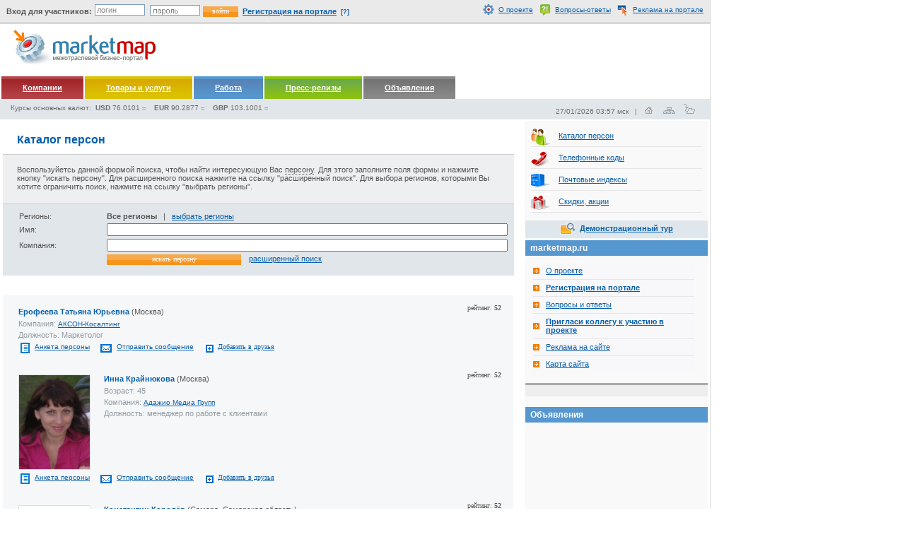

--- FILE ---
content_type: text/html; charset=windows-1251
request_url: https://marketmap.ru/users/?begin=160&num_point=10&num_points=10
body_size: 9162
content:
<!DOCTYPE html PUBLIC "-//W3C//DTD XHTML 1.0 Transitional//EN" "https://www.w3.org/TR/xhtml1/DTD/xhtml1-transitional.dtd">
<html xmlns="https://www.w3.org/1999/xhtml" lang="ru" xml:lang="ru">
<head>
<link rel="icon" href="https://marketmap.ru/favicon.ico" type="image/x-icon" />
<link rel="shortcut icon" href="https://marketmap.ru/favicon.ico" type="image/x-icon" />


<title>Социальная сеть малого и среднего бизнеса России. Предприниматели, бизнесмены, менеджеры высшего и среднего звена.</title>
<meta name="Keywords" content="социальная сеть, каталог персон, бизнесмен, малый бизнес, предприниматели, средний бизнес, портал, партнеры" />
<meta name="Description" content="Участники межотраслевого бизнес-портала. Каталог персон. Предприниматели, бизнесмены, менеджеры высшего и среднего звена. Социальная сеть малого и среднего бизнеса России." />


<meta http-equiv="Content-Type" content="text/html; charset=windows-1251" />
<script src="https://marketmap.ru/js/js.js" type="text/javascript" language="Javascript"></script>
<script src="https://marketmap.ru/js/ajax.js" type="text/javascript" language="Javascript"></script>
<script src="https://marketmap.ru/js/tooltip.js" type="text/javascript" language="Javascript"></script>
<link rel="stylesheet" type="text/css" href="https://marketmap.ru/css/main.css" />
<script type="text/javascript">
//<![CDATA[
  showbg = function() {
    if(document.all) document.getElementById('pswd').style.background="#fff url(https://marketmap.ru/img/password.gif) left no-repeat";
    else document.getElementById('pswd').style.background="#fff url(https://marketmap.ru/img/password.gif) left bottom no-repeat";
  }
  window.onload = showbg;
//]]>
</script>




<meta name="verify-v1" content="uaqF/0Ghxcj1GwGgIkIjfQf5qYgf0OmJQTK4P20HpD0=" /> 
<meta name='yandex-verification' content='69d52250142526a6' /> 
<meta name="66b46c2fc2b5fa8c22ce17b69a11bfc5" content="">



</head>
<body class="nobanner">







<noindex>
  <div id="login_seach" style="background-color: #eaeaea;"> 
  <table width="100%"><tr> 
    <td width="60%">
        <form action="https://marketmap.ru/login.phtml" style="margin:0;padding:0;" method="post">
        <input type="hidden" name="send" value="ok" />
                <div style="float: left; margin-top: 5px;">&nbsp;&nbsp;<span class="gray" style="font-size: 10px; font-weight: bold;">Вход для участников:</span></div>
        <div style="float: left; margin-top: 1px;"><input style="border: solid 1px #7F9DB9 !important; font-size: 11px !important; width: 65px;"type="text" value="логин" name="login_" onfocus="if(this.value == 'логин') this.value = '';" onblur="if(this.value == '') this.value = 'логин';" />
                                        <input style="border: solid 1px #7F9DB9 !important; width: 65px;" type="password" onfocus="document.getElementById('pswd').style.background='#fff';" onblur="if(this.value == '') showbg();" id="pswd" name="pass_" /><input type="submit" name="login" value="войти" class="submit" style="width:50px;margin-left:4px;margin-top: 3px;" /></div>
        <div style="float: left; margin-top: 5px; margin-left: 3px;">&nbsp;<a style="font-size:11px !important; margin-top: 0px;" class="blue" href="https://marketmap.ru/registration/"><strong>Регистрация на портале</strong></a>&nbsp;&nbsp;<a href="https://marketmap.ru/about/" class="quest" title="Зачем нужна регистрация? Нажмите, чтобы узнать подробнее...">[?]</a></div>
        </form>
    </td>
    <td style="width: 440px;" align="right">
<img src="https://marketmap.ru/img/icon_about.gif" width="16" height="16" align="absmiddle" /> &nbsp;<a style="font-size:10px !important;" class="blue" href="https://marketmap.ru/about/" title="Основная информация о портале">О проекте</a>&nbsp;&nbsp;
<img src="https://marketmap.ru/img/icon_faq.gif" width="16" height="16" align="absmiddle" /> &nbsp;<a style="font-size:10px !important;" class="blue" href="https://marketmap.ru/faq/" title="Часто задаваемые вопросы и ответы на них">Вопросы-ответы</a>&nbsp;&nbsp;
<img src="https://marketmap.ru/img/icon_advert.gif" width="16" height="16" align="absmiddle" /> &nbsp;<a style="font-size:10px !important;" class="blue" href="https://marketmap.ru/advert/" title="Информация о размещении рекламы на портале">Реклама на портале</a>&nbsp;&nbsp;
     </td>
  </tr>
  </table>
  </div>

</noindex>



<!-- Header -->	
<noindex>
<div id="top" class="nobanner">


        <div style="float:right; margin: 4px 5px 0 0;"><script language='JavaScript' type='text/javascript' src='https://out.mgmedia.ru/adx.js'></script>
<script language='JavaScript' type='text/javascript'>
<!--
   if (!document.phpAds_used) document.phpAds_used = ',';
   phpAds_random = new String (Math.random()); phpAds_random = phpAds_random.substring(2,11);
   
   document.write ("<" + "script language='JavaScript' type='text/javascript' src='");
   document.write ("https://out.mgmedia.ru/adjs.php?n=" + phpAds_random);
   document.write ("&amp;what=zone:4");
   document.write ("&amp;exclude=" + document.phpAds_used);
   if (document.referrer)
      document.write ("&amp;referer=" + escape(document.referrer));
   document.write ("'><" + "/script>");
//-->
</script><noscript><a href='https://out.mgmedia.ru/adclick.php?n=a5a2f5bf' target='_blank'><img src='https://out.mgmedia.ru/adview.php?what=zone:4&n=a5a2f5bf' border='0' alt=''></a></noscript></div>
    <a href="https://marketmap.ru/"><img src="https://marketmap.ru/img/logo.png" width="211" height="62" alt="Российский межотраслевой бизнес-портал marketmap.ru" title="Российский межотраслевой бизнес-портал marketmap.ru" border="0" style="margin-top: 3px;" /></a>  </div>

</noindex>

<!-- Основное меню -->
<div id="main_menu">
<noindex> 
<table>
<tr>
  <td style="background: url(https://marketmap.ru/img/bgMenu1.gif);background-color:#a72f33;"><a rel="nofollow" href="https://firms.marketmap.ru">Компании</a></td>
  <td style="background: url(https://marketmap.ru/img/bgMenu6.gif);background-color:#d9b100;" nowrap="nowrap"><a rel="nofollow" href="https://firms.marketmap.ru/?searchitem=yes">Товары и услуги</a></td>
  <td style="background: url(https://marketmap.ru/img/bgMenu3.gif);background-color:#568ac0;"><a rel="nofollow" href="https://job.marketmap.ru">Работа</a></td>
  <td style="background: url(https://marketmap.ru/img/bgMenu4.gif);background-color:#7bb62b;" nowrap="nowrap"><a rel="nofollow" href="https://marketmap.ru/news">Пресс-релизы</a></td>
  <td style="background: url(https://marketmap.ru/img/bgMenu5.gif);background-color:#797979;"><a href="https://marketmap.ru/forum">Объявления</a></td>
<!--  <td style="background: url(https://marketmap.ru/img/bgMenu2.gif);background-color:#ea891b;"><a href="https://marketmap.ru/tenders">Тендеры</a></td> -->
  <td>
<!--LiveInternet counter-->
<script type="text/javascript">
<!--
document.write("<a href='https://www.liveinternet.ru/click' "+"target=_blank><img src='http://counter.yadro.ru/hit?t52.6;r"+escape(document.referrer)+((typeof(screen)=="undefined")?"":";s"+screen.width+"*"+screen.height+"*"+(screen.colorDepth?screen.colorDepth:screen.pixelDepth))+";u"+escape(document.URL)+";"+Math.random()+ "' alt='' title='' "+ "border=0 width=1 height=1><\/a>")
//-->
</script>
<!--/LiveInternet-->

   </td>
</tr>
</table>
</noindex> 

<div class="date">
<noindex> 
27/01/2026 03:57 мск
&nbsp;&nbsp;|&nbsp;
          <a href="https://marketmap.ru"><img border="0" src="https://marketmap.ru/img/home.png" alt="главная страница" style="margin-left: 3px;" /></a>&nbsp;&nbsp;
</noindex> 
          <a href="https://marketmap.ru/map/"><img border="0" src="https://marketmap.ru/img/map.png" alt="карта сайта" style="margin-left: 3px;" /></a>&nbsp;&nbsp;
<noindex> 
             <a href="javascript:void(null)" onclick="bookmarksite('https://marketmap.ru', 'Социальная сеть малого и среднего бизнеса России. Предприниматели, бизнесмены, менеджеры высшего и среднего звена.'); return false;"><img border="0" src="https://marketmap.ru/img/add_to_fav.png" style="margin-left: 3px;" alt="добавить в избранное" /></a><span style="font-size:10px; color: #aaa;">&nbsp;&nbsp;</span>
</noindex> 
</div>
<noindex>
<div class="money">
Курсы основных валют:&nbsp; 
<strong>USD</strong> 76.0101<img src="https://marketmap.ru/img/equal.gif" align="absmiddle" style="margin-left: 3px;" width="5" height="8" />
&nbsp;&nbsp;
<strong>EUR</strong> 90.2877<img src="https://marketmap.ru/img/equal.gif" align="absmiddle" style="margin-left: 3px;" width="5" height="8" />
&nbsp;&nbsp;
<strong>GBP</strong> 103.1001<img src="https://marketmap.ru/img/equal.gif" align="absmiddle" style="margin-left: 3px;" width="5" height="8" />
</div>

</div>   
</noindex>

<div id="main">
<!--
<div id="main_banner">
</div> -->

<table style="width: 100%; margin:0px; padding: 0px; border: solid 0px #000;">
<tr><td valign="top" style="padding-top: 4px;">






<div class="sblock fullwidth">
  <div class="content">
    <h1>Каталог персон</h1>


<div style="display: none;">
  <div id="companytab" style="background-color: #f7941c; float: left; height: 22px; padding: 7px 12px 0 12px; margin-right: 3px;">
  </div>
  <div id="itemtab"  style="background-color: #b0c2d3; float: left; height: 22px; padding: 7px 12px 0 12px; margin-right: 3px;">
  </div>
  <div id="persontab"  style="background-color: #b0c2d3; float: left; height: 22px; padding: 7px 12px 0 12px; margin-right: 3px;">
  </div>
  <br style="clear: left;" /> 
</div>


<div style="background-color: #edeff1; padding: 15px 15px 12px 10px; border-top: solid 1px #ccc;">
<p style="margin-left: 10px; margin-top: 0px;">
Воспользуйетсь данной формой поиска, чтобы найти интересующую Вас <span class="normal dotted">персону</span>. 
Для этого заполните поля формы и нажмите кнопку "искать персону". Для расширенного поиска нажмите на ссылку "расширенный поиск".
Для выбора регионов, которыми Вы хотите ограничить поиск, нажмите на ссылку "выбрать регионы".
</p>
</div>
<div style="margin-top: 0px; padding: 8px 10px 10px 10px; position:relative; z-index:2; background: #f6f7f8; border-top: solid 1px #ccc;" id="regions">&nbsp;</div>
<div id="searchform" style="padding-left: 20px; padding-top: 8px; background-color: #e1e6ea; border-top: solid 1px #ccc;">
<script>
//<!--
showsearchformperson('', '','','','','', '','', '', 'person',-1);
// -->
</script>
    </div>
  </div>
    </div>
  </div>

<div class="sblock fullwidth">
  <div class="content">


    <ul class="company_list">




      <li>
        <table style="width:90%;width:/**/100%; background-color: #f6f7f8;">
        <tr>
                <td width="100%" valign="top" style="padding: 10px 15px 0 20px;">
        <div style="float: right;"><span class="blue small">рейтинг: <strong>52</strong></span></div>
        <h3><a href="?uid=2011">Ерофеева Татьяна Юрьевна  <span class="normal">(Москва)</span></a></h3>
                                <span class="telephon">Компания: <a class="smallblue" href="https://firms.marketmap.ru/index.phtml?cid=1469">АКСОН-Косалтинг</a></span>
                        <span class="telephon">Должность: Маркетолог </span>

        </td></tr>

        <tr><td style="padding: 0 0 10px 20px;">
<a href="https://marketmap.ru/users/index.phtml?uid=2011"><img align="absmiddle" src="https://marketmap.ru/img/icon_activity.png" width="16" height="16" border="0" alt="Анкета персоны" /></a><a class="smallblue" href="https://marketmap.ru/users/index.phtml?uid=2011">Анкета персоны</a>&nbsp;&nbsp;&nbsp;&nbsp;
<a href="https://marketmap.ru/users/sendmessage.phtml?rid=2011"><img align="absmiddle" src="https://marketmap.ru/img/icon_offer.png" width="16" height="16" border="0" alt="Отправить сообщение" /></a><a class="smallblue" href="https://marketmap.ru/users/sendmessage.phtml?rid=2011">Отправить сообщение</a>&nbsp;&nbsp;&nbsp;&nbsp;


<span id="addfriend2011" class="blue small">
<a class="smallblue" title="Вы можете добавить Ерофеева Татьяна Юрьевна в Ваш список друзей, коллег и партнеров."  onclick="window.alert('Чтобы добавить Ерофеева Татьяна Юрьевна в список друзей, коллег и партнеров, Вы должны быть зарегистрированы.'); return false;" href="javascript:void(null)"><img src="https://marketmap.ru/img/icon_plus2.png" align="absmiddle" title="Вы можете добавить Ерофеева Татьяна Юрьевна в Ваш список друзей, коллег и партнеров." style="margin-right: 0px;" /></a>
<a class="smallblue" title="Вы можете добавить Ерофеева Татьяна Юрьевна в Ваш список друзей, коллег и партнеров."  onclick="window.alert('Чтобы добавить Ерофеева Татьяна Юрьевна в список друзей, коллег и партнеров, Вы должны быть зарегистрированы.'); return false;" href="javascript:void(null)">Добавить в друзья</a>
</span>

        </td></tr>

       </table>
      </li>        




      <li>
        <table style="width:90%;width:/**/100%; background-color: #f6f7f8;">
        <tr>
                <td width="100" align="center" valign="top" style="padding: 15px 0 0 20px;">
        <a href="?uid=2960"><img src="/users/img/user_1244989002.jpg" alt="Инна Крайнюкова" class="logo" border="0" style="border: solid 1px #ababab;" /></a></td>
                <td width="100%" valign="top" style="padding: 10px 15px 0 0;">
        <div style="float: right;"><span class="blue small">рейтинг: <strong>52</strong></span></div>
        <h3><a href="?uid=2960">Инна Крайнюкова  <span class="normal">(Москва)</span></a></h3>
                        <span class="telephon">Возраст: 45</span>
                                        <span class="telephon">Компания: <a class="smallblue" href="https://firms.marketmap.ru/index.phtml?cid=42893">Адажио Медиа Групп</a></span>
                        <span class="telephon">Должность: менеджер  по работе с клиентами</span>

        </td></tr>

        <tr><td style="padding: 0 0 10px 20px;" colspan="2">
<a href="https://marketmap.ru/users/index.phtml?uid=2960"><img align="absmiddle" src="https://marketmap.ru/img/icon_activity.png" width="16" height="16" border="0" alt="Анкета персоны" /></a><a class="smallblue" href="https://marketmap.ru/users/index.phtml?uid=2960">Анкета персоны</a>&nbsp;&nbsp;&nbsp;&nbsp;
<a href="https://marketmap.ru/users/sendmessage.phtml?rid=2960"><img align="absmiddle" src="https://marketmap.ru/img/icon_offer.png" width="16" height="16" border="0" alt="Отправить сообщение" /></a><a class="smallblue" href="https://marketmap.ru/users/sendmessage.phtml?rid=2960">Отправить сообщение</a>&nbsp;&nbsp;&nbsp;&nbsp;


<span id="addfriend2960" class="blue small">
<a class="smallblue" title="Вы можете добавить Инна Крайнюкова в Ваш список друзей, коллег и партнеров."  onclick="window.alert('Чтобы добавить Инна Крайнюкова в список друзей, коллег и партнеров, Вы должны быть зарегистрированы.'); return false;" href="javascript:void(null)"><img src="https://marketmap.ru/img/icon_plus2.png" align="absmiddle" title="Вы можете добавить Инна Крайнюкова в Ваш список друзей, коллег и партнеров." style="margin-right: 0px;" /></a>
<a class="smallblue" title="Вы можете добавить Инна Крайнюкова в Ваш список друзей, коллег и партнеров."  onclick="window.alert('Чтобы добавить Инна Крайнюкова в список друзей, коллег и партнеров, Вы должны быть зарегистрированы.'); return false;" href="javascript:void(null)">Добавить в друзья</a>
</span>

        </td></tr>

       </table>
      </li>        




      <li>
        <table style="width:90%;width:/**/100%; background-color: #f6f7f8;">
        <tr>
                <td width="100" align="center" valign="top" style="padding: 15px 0 0 20px;">
        <a href="?uid=1711"><img src="/users/img/user_1218026825.gif" alt="Константин Королёв" class="logo" border="0" style="border: solid 1px #ababab;" /></a></td>
                <td width="100%" valign="top" style="padding: 10px 15px 0 0;">
        <div style="float: right;"><span class="blue small">рейтинг: <strong>52</strong></span></div>
        <h3><a href="?uid=1711">Константин Королёв  <span class="normal">(Самара, Самарская область)</span></a></h3>
                                <span class="telephon">Компания: <a class="smallblue" href="https://firms.marketmap.ru/index.phtml?cid=1251">АКБ Металлинвестбанк Самарское представительство ЗАО МеталлинвестТехнология</a></span>
                        <span class="telephon">Должность: Глава представительства</span>

        </td></tr>

        <tr><td style="padding: 0 0 10px 20px;" colspan="2">
<a href="https://marketmap.ru/users/index.phtml?uid=1711"><img align="absmiddle" src="https://marketmap.ru/img/icon_activity.png" width="16" height="16" border="0" alt="Анкета персоны" /></a><a class="smallblue" href="https://marketmap.ru/users/index.phtml?uid=1711">Анкета персоны</a>&nbsp;&nbsp;&nbsp;&nbsp;
<a href="https://marketmap.ru/users/sendmessage.phtml?rid=1711"><img align="absmiddle" src="https://marketmap.ru/img/icon_offer.png" width="16" height="16" border="0" alt="Отправить сообщение" /></a><a class="smallblue" href="https://marketmap.ru/users/sendmessage.phtml?rid=1711">Отправить сообщение</a>&nbsp;&nbsp;&nbsp;&nbsp;


<span id="addfriend1711" class="blue small">
<a class="smallblue" title="Вы можете добавить Константин Королёв в Ваш список друзей, коллег и партнеров."  onclick="window.alert('Чтобы добавить Константин Королёв в список друзей, коллег и партнеров, Вы должны быть зарегистрированы.'); return false;" href="javascript:void(null)"><img src="https://marketmap.ru/img/icon_plus2.png" align="absmiddle" title="Вы можете добавить Константин Королёв в Ваш список друзей, коллег и партнеров." style="margin-right: 0px;" /></a>
<a class="smallblue" title="Вы можете добавить Константин Королёв в Ваш список друзей, коллег и партнеров."  onclick="window.alert('Чтобы добавить Константин Королёв в список друзей, коллег и партнеров, Вы должны быть зарегистрированы.'); return false;" href="javascript:void(null)">Добавить в друзья</a>
</span>

        </td></tr>

       </table>
      </li>        




      <li>
        <table style="width:90%;width:/**/100%; background-color: #f6f7f8;">
        <tr>
                <td width="100" align="center" valign="top" style="padding: 15px 0 0 20px;">
        <a href="?uid=6019"><img src="/users/img/user_1309271307.jpg" alt="Кристина Салимова" class="logo" border="0" style="border: solid 1px #ababab;" /></a></td>
                <td width="100%" valign="top" style="padding: 10px 15px 0 0;">
        <div style="float: right;"><span class="blue small">рейтинг: <strong>52</strong></span></div>
        <h3><a href="?uid=6019">Кристина Салимова  <span class="normal">(Москва)</span></a></h3>
                        <span class="telephon">Возраст: 38</span>
                                        <span class="telephon">Компания: <a class="smallblue" href="https://firms.marketmap.ru/index.phtml?cid=55640">Мотиватор</a></span>
                        <span class="telephon">Должность: PR Director</span>

        </td></tr>

        <tr><td style="padding: 0 0 10px 20px;" colspan="2">
<a href="https://marketmap.ru/users/index.phtml?uid=6019"><img align="absmiddle" src="https://marketmap.ru/img/icon_activity.png" width="16" height="16" border="0" alt="Анкета персоны" /></a><a class="smallblue" href="https://marketmap.ru/users/index.phtml?uid=6019">Анкета персоны</a>&nbsp;&nbsp;&nbsp;&nbsp;
<a href="https://marketmap.ru/users/sendmessage.phtml?rid=6019"><img align="absmiddle" src="https://marketmap.ru/img/icon_offer.png" width="16" height="16" border="0" alt="Отправить сообщение" /></a><a class="smallblue" href="https://marketmap.ru/users/sendmessage.phtml?rid=6019">Отправить сообщение</a>&nbsp;&nbsp;&nbsp;&nbsp;


<span id="addfriend6019" class="blue small">
<a class="smallblue" title="Вы можете добавить Кристина Салимова в Ваш список друзей, коллег и партнеров."  onclick="window.alert('Чтобы добавить Кристина Салимова в список друзей, коллег и партнеров, Вы должны быть зарегистрированы.'); return false;" href="javascript:void(null)"><img src="https://marketmap.ru/img/icon_plus2.png" align="absmiddle" title="Вы можете добавить Кристина Салимова в Ваш список друзей, коллег и партнеров." style="margin-right: 0px;" /></a>
<a class="smallblue" title="Вы можете добавить Кристина Салимова в Ваш список друзей, коллег и партнеров."  onclick="window.alert('Чтобы добавить Кристина Салимова в список друзей, коллег и партнеров, Вы должны быть зарегистрированы.'); return false;" href="javascript:void(null)">Добавить в друзья</a>
</span>

        </td></tr>

       </table>
      </li>        




      <li>
        <table style="width:90%;width:/**/100%; background-color: #f6f7f8;">
        <tr>
                <td width="100%" valign="top" style="padding: 10px 15px 0 20px;">
        <div style="float: right;"><span class="blue small">рейтинг: <strong>52</strong></span></div>
        <h3><a href="?uid=5645">Курицын Иван  <span class="normal">(Санкт-Петербург)</span></a></h3>
                                <span class="telephon">Компания: <a class="smallblue" href="https://firms.marketmap.ru/index.phtml?cid=55335">Kernel Communication Group</a></span>
                        <span class="telephon">Должность: проет-менеджер</span>

        </td></tr>

        <tr><td style="padding: 0 0 10px 20px;">
<a href="https://marketmap.ru/users/index.phtml?uid=5645"><img align="absmiddle" src="https://marketmap.ru/img/icon_activity.png" width="16" height="16" border="0" alt="Анкета персоны" /></a><a class="smallblue" href="https://marketmap.ru/users/index.phtml?uid=5645">Анкета персоны</a>&nbsp;&nbsp;&nbsp;&nbsp;
<a href="https://marketmap.ru/users/sendmessage.phtml?rid=5645"><img align="absmiddle" src="https://marketmap.ru/img/icon_offer.png" width="16" height="16" border="0" alt="Отправить сообщение" /></a><a class="smallblue" href="https://marketmap.ru/users/sendmessage.phtml?rid=5645">Отправить сообщение</a>&nbsp;&nbsp;&nbsp;&nbsp;


<span id="addfriend5645" class="blue small">
<a class="smallblue" title="Вы можете добавить Курицын Иван в Ваш список друзей, коллег и партнеров."  onclick="window.alert('Чтобы добавить Курицын Иван в список друзей, коллег и партнеров, Вы должны быть зарегистрированы.'); return false;" href="javascript:void(null)"><img src="https://marketmap.ru/img/icon_plus2.png" align="absmiddle" title="Вы можете добавить Курицын Иван в Ваш список друзей, коллег и партнеров." style="margin-right: 0px;" /></a>
<a class="smallblue" title="Вы можете добавить Курицын Иван в Ваш список друзей, коллег и партнеров."  onclick="window.alert('Чтобы добавить Курицын Иван в список друзей, коллег и партнеров, Вы должны быть зарегистрированы.'); return false;" href="javascript:void(null)">Добавить в друзья</a>
</span>

        </td></tr>

       </table>
      </li>        


<li>
<div style="padding-top: 5px;">
<noindex>


<script type="text/javascript"><!--
yandex_partner_id = 19789;
yandex_site_bg_color = 'F6F7F8';
yandex_site_charset = 'windows-1251';
yandex_ad_format = 'direct';
yandex_font_size = 1;
yandex_direct_type = 'flat';
yandex_direct_border_type = 'block';
yandex_direct_limit = 4;
yandex_direct_bg_color = 'F6F7F8';
yandex_direct_border_color = 'BDC8D1';
yandex_direct_header_bg_color = 'F6F7F8';
yandex_direct_title_color = '075FAD';
yandex_direct_url_color = '075FAD';
yandex_direct_all_color = '075FAD';
yandex_direct_text_color = '393939';
yandex_direct_hover_color = '075FAD';
document.write('<sc'+'ript type="text/javascript" src="https://an.yandex.ru/resource/context.js?rnd=' + Math.round(Math.random() * 100000) + '"></sc'+'ript>');
//--></script>

</noindex>
</div>
</li>


      <li>
        <table style="width:90%;width:/**/100%; background-color: #f6f7f8;">
        <tr>
                <td width="100" align="center" valign="top" style="padding: 15px 0 0 20px;">
        <a href="?uid=764"><img src="/users/img/user_1188981241.jpg" alt="Наталья Лысенко" class="logo" border="0" style="border: solid 1px #ababab;" /></a></td>
                <td width="100%" valign="top" style="padding: 10px 15px 0 0;">
        <div style="float: right;"><span class="blue small">рейтинг: <strong>52</strong></span></div>
        <h3><a href="?uid=764">Наталья Лысенко  <span class="normal">(Москва)</span></a></h3>
                                <span class="telephon">Компания: <a class="smallblue" href="https://firms.marketmap.ru/index.phtml?cid=559">Арбат Типография</a></span>
                        <span class="telephon">Должность: менеджер по рекламе и PR </span>

        </td></tr>

        <tr><td style="padding: 0 0 10px 20px;" colspan="2">
<a href="https://marketmap.ru/users/index.phtml?uid=764"><img align="absmiddle" src="https://marketmap.ru/img/icon_activity.png" width="16" height="16" border="0" alt="Анкета персоны" /></a><a class="smallblue" href="https://marketmap.ru/users/index.phtml?uid=764">Анкета персоны</a>&nbsp;&nbsp;&nbsp;&nbsp;
<a href="https://marketmap.ru/users/sendmessage.phtml?rid=764"><img align="absmiddle" src="https://marketmap.ru/img/icon_offer.png" width="16" height="16" border="0" alt="Отправить сообщение" /></a><a class="smallblue" href="https://marketmap.ru/users/sendmessage.phtml?rid=764">Отправить сообщение</a>&nbsp;&nbsp;&nbsp;&nbsp;


<span id="addfriend764" class="blue small">
<a class="smallblue" title="Вы можете добавить Наталья Лысенко в Ваш список друзей, коллег и партнеров."  onclick="window.alert('Чтобы добавить Наталья Лысенко в список друзей, коллег и партнеров, Вы должны быть зарегистрированы.'); return false;" href="javascript:void(null)"><img src="https://marketmap.ru/img/icon_plus2.png" align="absmiddle" title="Вы можете добавить Наталья Лысенко в Ваш список друзей, коллег и партнеров." style="margin-right: 0px;" /></a>
<a class="smallblue" title="Вы можете добавить Наталья Лысенко в Ваш список друзей, коллег и партнеров."  onclick="window.alert('Чтобы добавить Наталья Лысенко в список друзей, коллег и партнеров, Вы должны быть зарегистрированы.'); return false;" href="javascript:void(null)">Добавить в друзья</a>
</span>

        </td></tr>

       </table>
      </li>        




      <li>
        <table style="width:90%;width:/**/100%; background-color: #f6f7f8;">
        <tr>
                <td width="100" align="center" valign="top" style="padding: 15px 0 0 20px;">
        <a href="?uid=573"><img src="/users/img/user_1210761665.jpg" alt="Олейник Евгений" class="logo" border="0" style="border: solid 1px #ababab;" /></a></td>
                <td width="100%" valign="top" style="padding: 10px 15px 0 0;">
        <div style="float: right;"><span class="blue small">рейтинг: <strong>52</strong></span></div>
        <h3><a href="?uid=573">Олейник Евгений  <span class="normal">(Москва)</span></a></h3>
                        <span class="telephon">Возраст: 44</span>
                                        <span class="telephon">Компания: <a class="smallblue" href="https://firms.marketmap.ru/index.phtml?cid=418">Частное образование С</a></span>
                        <span class="telephon">Должность: Директор</span>

        </td></tr>

        <tr><td style="padding: 0 0 10px 20px;" colspan="2">
<a href="https://marketmap.ru/users/index.phtml?uid=573"><img align="absmiddle" src="https://marketmap.ru/img/icon_activity.png" width="16" height="16" border="0" alt="Анкета персоны" /></a><a class="smallblue" href="https://marketmap.ru/users/index.phtml?uid=573">Анкета персоны</a>&nbsp;&nbsp;&nbsp;&nbsp;
<a href="https://marketmap.ru/users/sendmessage.phtml?rid=573"><img align="absmiddle" src="https://marketmap.ru/img/icon_offer.png" width="16" height="16" border="0" alt="Отправить сообщение" /></a><a class="smallblue" href="https://marketmap.ru/users/sendmessage.phtml?rid=573">Отправить сообщение</a>&nbsp;&nbsp;&nbsp;&nbsp;


<span id="addfriend573" class="blue small">
<a class="smallblue" title="Вы можете добавить Олейник Евгений в Ваш список друзей, коллег и партнеров."  onclick="window.alert('Чтобы добавить Олейник Евгений в список друзей, коллег и партнеров, Вы должны быть зарегистрированы.'); return false;" href="javascript:void(null)"><img src="https://marketmap.ru/img/icon_plus2.png" align="absmiddle" title="Вы можете добавить Олейник Евгений в Ваш список друзей, коллег и партнеров." style="margin-right: 0px;" /></a>
<a class="smallblue" title="Вы можете добавить Олейник Евгений в Ваш список друзей, коллег и партнеров."  onclick="window.alert('Чтобы добавить Олейник Евгений в список друзей, коллег и партнеров, Вы должны быть зарегистрированы.'); return false;" href="javascript:void(null)">Добавить в друзья</a>
</span>

        </td></tr>

       </table>
      </li>        




      <li>
        <table style="width:90%;width:/**/100%; background-color: #f6f7f8;">
        <tr>
                <td width="100%" valign="top" style="padding: 10px 15px 0 20px;">
        <div style="float: right;"><span class="blue small">рейтинг: <strong>50</strong></span></div>
        <h3><a href="?uid=1749">Калинин Иван  <span class="normal">(Москва)</span></a></h3>
                                <span class="telephon">Компания: <a class="smallblue" href="https://firms.marketmap.ru/index.phtml?cid=1280">MOST Marketing</a></span>
                        <span class="telephon">Должность: Директор по развитию</span>

        </td></tr>

        <tr><td style="padding: 0 0 10px 20px;">
<a href="https://marketmap.ru/users/index.phtml?uid=1749"><img align="absmiddle" src="https://marketmap.ru/img/icon_activity.png" width="16" height="16" border="0" alt="Анкета персоны" /></a><a class="smallblue" href="https://marketmap.ru/users/index.phtml?uid=1749">Анкета персоны</a>&nbsp;&nbsp;&nbsp;&nbsp;
<a href="https://marketmap.ru/users/sendmessage.phtml?rid=1749"><img align="absmiddle" src="https://marketmap.ru/img/icon_offer.png" width="16" height="16" border="0" alt="Отправить сообщение" /></a><a class="smallblue" href="https://marketmap.ru/users/sendmessage.phtml?rid=1749">Отправить сообщение</a>&nbsp;&nbsp;&nbsp;&nbsp;


<span id="addfriend1749" class="blue small">
<a class="smallblue" title="Вы можете добавить Калинин Иван в Ваш список друзей, коллег и партнеров."  onclick="window.alert('Чтобы добавить Калинин Иван в список друзей, коллег и партнеров, Вы должны быть зарегистрированы.'); return false;" href="javascript:void(null)"><img src="https://marketmap.ru/img/icon_plus2.png" align="absmiddle" title="Вы можете добавить Калинин Иван в Ваш список друзей, коллег и партнеров." style="margin-right: 0px;" /></a>
<a class="smallblue" title="Вы можете добавить Калинин Иван в Ваш список друзей, коллег и партнеров."  onclick="window.alert('Чтобы добавить Калинин Иван в список друзей, коллег и партнеров, Вы должны быть зарегистрированы.'); return false;" href="javascript:void(null)">Добавить в друзья</a>
</span>

        </td></tr>

       </table>
      </li>        




      <li>
        <table style="width:90%;width:/**/100%; background-color: #f6f7f8;">
        <tr>
                <td width="100%" valign="top" style="padding: 10px 15px 0 20px;">
        <div style="float: right;"><span class="blue small">рейтинг: <strong>50</strong></span></div>
        <h3><a href="?uid=715">Тихонова Ольга  <span class="normal">(Электросталь, Московская область)</span></a></h3>
                        <span class="telephon">Возраст: 39</span>
                                        <span class="telephon">Компания: <a class="smallblue" href="https://firms.marketmap.ru/index.phtml?cid=525">Электростальский завод тяжёлого машиностроения ( ОАО ЭЗТМ)</a></span>
                        <span class="telephon">Должность: техник по рекламе</span>

        </td></tr>

        <tr><td style="padding: 0 0 10px 20px;">
<a href="https://marketmap.ru/users/index.phtml?uid=715"><img align="absmiddle" src="https://marketmap.ru/img/icon_activity.png" width="16" height="16" border="0" alt="Анкета персоны" /></a><a class="smallblue" href="https://marketmap.ru/users/index.phtml?uid=715">Анкета персоны</a>&nbsp;&nbsp;&nbsp;&nbsp;
<a href="https://marketmap.ru/users/sendmessage.phtml?rid=715"><img align="absmiddle" src="https://marketmap.ru/img/icon_offer.png" width="16" height="16" border="0" alt="Отправить сообщение" /></a><a class="smallblue" href="https://marketmap.ru/users/sendmessage.phtml?rid=715">Отправить сообщение</a>&nbsp;&nbsp;&nbsp;&nbsp;


<span id="addfriend715" class="blue small">
<a class="smallblue" title="Вы можете добавить Тихонова Ольга в Ваш список друзей, коллег и партнеров."  onclick="window.alert('Чтобы добавить Тихонова Ольга в список друзей, коллег и партнеров, Вы должны быть зарегистрированы.'); return false;" href="javascript:void(null)"><img src="https://marketmap.ru/img/icon_plus2.png" align="absmiddle" title="Вы можете добавить Тихонова Ольга в Ваш список друзей, коллег и партнеров." style="margin-right: 0px;" /></a>
<a class="smallblue" title="Вы можете добавить Тихонова Ольга в Ваш список друзей, коллег и партнеров."  onclick="window.alert('Чтобы добавить Тихонова Ольга в список друзей, коллег и партнеров, Вы должны быть зарегистрированы.'); return false;" href="javascript:void(null)">Добавить в друзья</a>
</span>

        </td></tr>

       </table>
      </li>        




      <li>
        <table style="width:90%;width:/**/100%; background-color: #f6f7f8;">
        <tr>
                <td width="100%" valign="top" style="padding: 10px 15px 0 20px;">
        <div style="float: right;"><span class="blue small">рейтинг: <strong>50</strong></span></div>
        <h3><a href="?uid=5968">Яковлева Ирина  <span class="normal">(Нижний Новгород, Нижегородская область)</span></a></h3>
                        <span class="telephon">Возраст: 38</span>
                                        <span class="telephon">Компания: <a class="smallblue" href="https://firms.marketmap.ru/index.phtml?cid=55597">&quot;Маринс Парк Отель Нижний Новгород&quot;</a></span>
                        <span class="telephon">Должность: руководитель отдела по PR</span>

        </td></tr>

        <tr><td style="padding: 0 0 10px 20px;">
<a href="https://marketmap.ru/users/index.phtml?uid=5968"><img align="absmiddle" src="https://marketmap.ru/img/icon_activity.png" width="16" height="16" border="0" alt="Анкета персоны" /></a><a class="smallblue" href="https://marketmap.ru/users/index.phtml?uid=5968">Анкета персоны</a>&nbsp;&nbsp;&nbsp;&nbsp;
<a href="https://marketmap.ru/users/sendmessage.phtml?rid=5968"><img align="absmiddle" src="https://marketmap.ru/img/icon_offer.png" width="16" height="16" border="0" alt="Отправить сообщение" /></a><a class="smallblue" href="https://marketmap.ru/users/sendmessage.phtml?rid=5968">Отправить сообщение</a>&nbsp;&nbsp;&nbsp;&nbsp;


<span id="addfriend5968" class="blue small">
<a class="smallblue" title="Вы можете добавить Яковлева Ирина в Ваш список друзей, коллег и партнеров."  onclick="window.alert('Чтобы добавить Яковлева Ирина в список друзей, коллег и партнеров, Вы должны быть зарегистрированы.'); return false;" href="javascript:void(null)"><img src="https://marketmap.ru/img/icon_plus2.png" align="absmiddle" title="Вы можете добавить Яковлева Ирина в Ваш список друзей, коллег и партнеров." style="margin-right: 0px;" /></a>
<a class="smallblue" title="Вы можете добавить Яковлева Ирина в Ваш список друзей, коллег и партнеров."  onclick="window.alert('Чтобы добавить Яковлева Ирина в список друзей, коллег и партнеров, Вы должны быть зарегистрированы.'); return false;" href="javascript:void(null)">Добавить в друзья</a>
</span>

        </td></tr>

       </table>
      </li>        


    </ul>


  

<div class="pager">
<a href="?begin=0&amp;num_point=10&amp;num_points=10"><img src="https://marketmap.ru/img/pager_first.gif" alt="В начало" width="6" height="7" /></a>|

<a class="orange" href="?begin=0&amp;num_point=10&amp;num_points=10">1..10</a>|

<a href="?begin=150&amp;num_point=10&amp;num_points=10">
<img src="https://marketmap.ru/img/pager_prev.gif" width="4" height="7" alt="Предыдущая" /></a> |



<a class="orange" href="?begin=100&amp;num_point=10&amp;num_points=10">
11</a>

<a class="orange" href="?begin=110&amp;num_point=10&amp;num_points=10">
12</a>

<a class="orange" href="?begin=120&amp;num_point=10&amp;num_points=10">
13</a>

<a class="orange" href="?begin=130&amp;num_point=10&amp;num_points=10">
14</a>

<a class="orange" href="?begin=140&amp;num_point=10&amp;num_points=10">
15</a>

<a class="orange" href="?begin=150&amp;num_point=10&amp;num_points=10">
16</a>

  
<span class="orange">
17  
</span>

<a class="orange" href="?begin=170&amp;num_point=10&amp;num_points=10">
18</a>

<a class="orange" href="?begin=180&amp;num_point=10&amp;num_points=10">
19</a>

<a class="orange" href="?begin=190&amp;num_point=10&amp;num_points=10">
20</a>

|
<a href="?begin=170&amp;num_point=10&amp;num_points=10"><img src="https://marketmap.ru/img/pager_next.gif"  width="4" height="7" alt="Следующая" /></a> |
<a class="orange" href="?begin=200&amp;num_point=10&amp;num_points=10">21..30</a>|
<a href="?begin=9084&amp;num_point=10&amp;num_points=10"><img src="https://marketmap.ru/img/pager_end.gif" alt="В конец" width="6" height="7" /></a>						
    </div>

 </div>  
</div>  


<div id="loginform">
<h2 class="orange">Чтобы осуществить данное действие, Вы должны быть авторизованы!</h2>
<br />
        <form action="https://marketmap.ru/login.phtml" style="margin:0;padding:0;">
        <input type="hidden" name="send" value="ok" />
                <label for="login_">Логин: </label><input class="txt" type="text" value="" name="login_" />&nbsp;
        <label for="pass_">Пароль: </label><input class="txt" type="password" id="pswd2" name="pass_" />
        <input type="submit" name="login" value="войти" class="submit" style="width:50px;margin-left:8px;" />
        </form>
<br />
Если Вы все еще не являетесь зарегистрированным участником портала marketmap.ru, 
рекомендуем Вам исправить эту ситуацию.
Для регистрации, пожалуйста, заполните <a class="blue" href="https://marketmap.ru/registration/">эту форму</a>.
<br /><br />
Забыли пароль? Воспользуйтесь <a class="blue" href="https://marketmap.ru/registration/forget.phtml">системой напоминания пароля</a>!
<br /><br />
<strong><a class="blue" href="javascript:void(null)" onclick="closeauth();">Закрыть</a></strong></div>

</td><td style="width: 258px; background-color: #f9f9f9;" valign="top">


<div style="padding: 8px;">
<ul class="services">
<li><a href="https://marketmap.ru/users/"><img src="https://marketmap.ru/img/bigicon_users.png" width="27" height="27" border="0" align="absmiddle" style="margin-right: 12px;" /></a><a href="https://marketmap.ru/users/">Каталог персон</a></li>
<li><a href="https://marketmap.ru/phonecodes/"><img src="https://marketmap.ru/img/bigicon_phone.png" width="27" height="27" border="0" align="absmiddle" style="margin-right: 12px;" /></a><a href="https://marketmap.ru/phonecodes/">Телефонные коды</a></li>
<li><a href="https://marketmap.ru/indexes/"><img src="https://marketmap.ru/img/bigicon_postbox.png" width="27" height="27" border="0" align="absmiddle" style="margin-right: 12px;" /></a><a href="https://marketmap.ru/indexes/">Почтовые индексы</a></li>
<li><a href="https://marketmap.ru/specials/"><img src="https://marketmap.ru/img/bigicon_specials.png" width="27" height="27" border="0" align="absmiddle" style="margin-right: 12px;" /></a><a href="https://marketmap.ru/specials/">Скидки, акции</a></li>
<!--<li><noindex><a rel="nofollow" href="https://books.marketmap.ru"><img src="https://marketmap.ru/img/bigicon_books.png" width="27" height="27" border="0" align="absmiddle" style="margin-right: 12px;" /></a><a href="https://books.marketmap.ru">Деловая литература</a></noindex></li>-->
<!--<li class="last"><noindex><a rel="nofollow" href="https://links.marketmap.ru"><img src="https://marketmap.ru/img/bigicon_files.png" width="27" height="27" border="0" align="absmiddle" style="margin-right: 12px;" /></a><a href="https://links.marketmap.ru">Каталог сайтов компаний</a></noindex></li>-->
</ul>
</div>
<div style="background-color: #dfe7ed; padding: 5px 0 5px 0;" align="center">
<a href="https://marketmap.ru/demo/"><img style="margin-top: -2px;" src="https://marketmap.ru/img/demotour.gif" align="absmiddle" /></a>&nbsp;&nbsp;<strong><a href="https://marketmap.ru/demo/">Демонстрационный тур</a></strong>
</div>



<noindex>
  <div class="sblock news">

    <div class="header_blue">
        <div class="title"><h2>marketmap.ru</h2></div>
    </div> 
    <div class="content">
    <ul class="profile_right_menu">
        <li><a href="/about/">О проекте</a></li>
        <li><a href="https://marketmap.ru/registration/"><strong>Регистрация на портале</strong></a></li>
        <li><a href="/faq/">Вопросы и ответы</a></li>
        <li><a href="https://marketmap.ru/invite.phtml"><strong>Пригласи коллегу к участию в проекте</strong></a></li>
        <li><a href="/advert/">Реклама на сайте</a></li>
        <li class="last"><a href="/map/">Карта сайта</a></li>
    </ul>
    </div>

<div style="margin-bottom: 15px; border-top: solid 3px #aaa; background-color: #eee; padding: 8px;" align="center">

<!-- Kavanga.AdEngine START -->
<!-- ЊҐ¦®ва б«Ґў®© ЎЁ§­Ґб Ї®ав « -->
<!-- 240x400 -->
<script language="JavaScript"><!--
if (typeof(document.referrer) != 'undefined') {afReferrer =
escape(document.referrer);}
else {afReferrer = '';}
var addate = new Date();
document.write('<script type="text/javascript" src="https://b.kavanga.ru/exp?sid=1933&bt=5&bn=1&bc=3&ct=2&pr=' + Math.round(Math.random()*100000) + '&pt=b&pd=' + addate.getDate() + '&pw=' + addate.getDay() + '&pv=' + addate.getHours() + '&prr=' + afReferrer + '"><\/script>');
//-->
</script>
<!-- Kavanga.AdEngine FINISH -->

</div>
<noindex>

    <div class="header_blue">
        <div class="title"><h2>Объявления</h2></div>
    </div> 
    <div class="content">
</noindex>
<script type="text/javascript"><!--
yandex_partner_id = 19789;
yandex_site_bg_color = 'F6F7F8';
yandex_site_charset = 'windows-1251';
yandex_ad_format = 'direct';
yandex_font_size = 1;
yandex_direct_type = 'vertical';
yandex_direct_border_type = 'block';
yandex_direct_limit = 4;
yandex_direct_bg_color = 'F6F7F8';
yandex_direct_border_color = 'BDC8D1';
yandex_direct_header_bg_color = 'F6F7F8';
yandex_direct_title_color = '075FAD';
yandex_direct_url_color = '075FAD';
yandex_direct_all_color = '075FAD';
yandex_direct_text_color = '393939';
yandex_direct_hover_color = '075FAD';
document.write('<sc'+'ript type="text/javascript" src="https://an.yandex.ru/resource/context.js?rnd=' + Math.round(Math.random() * 100000) + '"></sc'+'ript>');
//--></script>
    </div>

</noindex>
   			
</div>			

</noindex>
                             
</td></tr></table>

<noindex>
    <br style="clear:both" />
    <br class="footerbugfix" />

    <div id="footer">
      <div class="footer_menu">
        <ul>
          <li><a href="https://marketmap.ru/advert/"><strong>Реклама на портале</strong></a></li>
          <li><a href="https://marketmap.ru/investors/"><strong>Инвесторам</strong></a></li>
          <li><a href="https://marketmap.ru/support/">Служба поддержки</a></li>
          <li><a href="https://marketmap.ru/support/">Общие вопросы и предложения</a></li>
          <li><a href="https://marketmap.ru/support/">Сообщить об ошибке</a></li>
          <li class="last"><strong><a href="https://marketmap.ru/invite.phtml">Пригласить к участию в проекте</a></strong></li>
        </ul>
      </div>
      <div class="footer_info">
        <div class="footer_copy"><div style="padding-top:15px;">
&copy;&nbsp;2007-2026, "marketmap.ru".
        </div>
      </div>
<div class="copytext"><br style="display:block;display:/**/none;" />
Все права защищены. Использование материалов сайта допускается только при согласовании с редакцией.
<br />При использовании материалов сайта активная гиперсcылка на "<a href="https://marketmap.ru">marketmap.ru</a>" обязательна.<br style="display:block;display:/**/none;" /><br />
</div>
      </div> 
    </div>
			
  </div>
</noindex>


<span style="font-size: 9px; color: #aaa;">0.42483901977539</span>
<!-- &nbsp;&nbsp;<a style="font-size: 9px; color: #aaa;" href="http://pechatnick.com/">Вся полиграфия на портале полиграфической индустрии</a> -->

<div class="blinks"><!--3479486652945--><div id='YN7D_3479486652945'></div></div>
</body> 
</html>


--- FILE ---
content_type: text/plain; charset=windows-1251
request_url: https://marketmap.ru/load/loadsearchformperson.php?1&name=&companyname=&occupation=&phone=&age1=&age2=&withphoto=&formpart=person&id=-1&PHPSESSID=01slgmkuon3ouat81t9hgmnn71&&17694754292530-xml
body_size: 928
content:
// BEGIN Subsys_JsHttpRequest_Js
Subsys_JsHttpRequest_Js.dataReady(
  '17694754292530', // this ID is passed from JavaScript frontend
  '',
  { 'content': '            \r\n     <form name=\"searchform\" action=\"https://marketmap.ru/users/index.phtml\" method=\"post\">\r\n       <input type=\"hidden\" name=\"id\" value=\"-1\" />           \r\n       <input type=\"hidden\" name=\"searchform\" value=\"yes\" />           \r\n       <input type=\"hidden\" name=\"formpart\" value=\"person\" />           \r\n       \r\n       <input type=\"hidden\" name=\"region\" value=\"\" />\r\n       <table style=\"margin: 0px; padding: 0px; width: 99%\">\r\n       <tr>\r\n         <td style=\"width: 120px;\">Регионы:</td>\r\n         <td><strong>Все регионы</strong> &nbsp;&nbsp;|&nbsp;&nbsp; <a class=\"blue\" onclick=\"javascript:showregionform(\'person\',\'&name=&companyname=&occupation=&phone=&withphoto=\')\" href=\"javascript:void(null)\">выбрать регионы</a></td>\r\n       </tr>\r\n\r\n       <tr>\r\n         <td>Имя:</td>\r\n         <td><input style=\"width: 99%\" type=\"text\" name=\"name\" value=\"\" /></td>\r\n       </tr>\r\n       <tr>\r\n         <td>Компания:</td>\r\n         <td><input style=\"width: 99%\" type=\"text\" name=\"companyname\" value=\"\" /></td>\r\n       </tr>\r\n       <tr>\r\n         <td>&nbsp;</td>\r\n         <td>\r\n<input type=\"submit\" name=\"search\" value=\"искать персону\" class=\"submit\" style=\"width: 190px;margin-right: 8px;margin-top: 0px;\" /> \r\n<a class=\"blue\" onclick=\"javascript:showsearchformperson(\'on\',\'\',\'\',\'\',\'\',\'\', \'\',\'\', \'\', \'person\',-1)\" href=\"javascript:void(null)\">расширенный поиск</a></td>       </tr>\r\n       </table>\r\n     </form>\r\n     <br />\r\n' }
)
// END Subsys_JsHttpRequest_Js


--- FILE ---
content_type: text/javascript
request_url: https://marketmap.ru/js/ajax.js
body_size: 4248
content:
var server="/load";

function closeauth(){
  document.getElementById('loginform').style.display = 'none';
}

function getauth(){
  document.getElementById('loginform').style.display = 'block';
}


function votenews(rating,id){
  var link_=server+'/setratingnews.php?1';
  var url = link_+
            '&rating='+rating+
            '&id='+id;

  var req = new Subsys_JsHttpRequest_Js();
  req.onreadystatechange = function()
  {
  	if (req.readyState == 4)
  	{
  		if (req.responseJS)
  		{
                        document.getElementById('vote'+id).innerHTML = req.responseJS.content;
                        document.getElementById('newsrating'+id).innerHTML = req.responseJS.rating;
  		}
  	}
  }
  req.caching = true;
  req.open('get', url, true);
  req.send();
  return;
}

function sendnewslink(id)
{
        document.getElementById('sendnewslinkerror').style.display='none';
        document.getElementById('sendnewslinkwaiting').style.display='block';
        document.getElementById('sendnewslinkwaiting').innerHTML='<img src="'+server+'/img/ajaxloader.gif" align="left" /> &nbsp;пожалуйста, подождите...<br />';
        var yname=document.snf.elements["yname"].value;
        var yemail=document.snf.elements["yemail"].value;
        var femail=document.snf.elements["femail"].value;
	var url = 'sendnewslink.phtml?id='+id+
                  '&yname='+encodeURIComponent(yname)+
                  '&yemail='+encodeURIComponent(yemail)+
                  '&femail='+encodeURIComponent(femail);
	var req = new Subsys_JsHttpRequest_Js();
	req.onreadystatechange = function()
	{
		if (req.readyState == 4)
		{
			if (req.responseJS)
			{
			        if (req.responseJS.error!='non'){
 				  document.getElementById('sendnewslinkwaiting').style.display='none';
				  document.getElementById('sendnewslinkerror').style.display='block';
				  document.getElementById('sendnewslinkerror').innerHTML = req.responseJS.error;
				} else {
 				  document.getElementById('sendnewslinkwaiting').style.display='none';
				  document.getElementById('sendnewslinkerror').style.display='none';
				  document.getElementById('sendnewslink').innerHTML = req.responseJS.content;
				}
			}
		}
	}
	req.caching = true;
	req.open('get', url, true);
	req.send();
	return;
}


function closesubcats(id){
  document.getElementById('activ'+id).style.display='none';
  document.getElementById('openlink'+id).style.display='block';
  document.getElementById('closelink'+id).style.display='none';
  document.getElementById('activ'+id).innerHTML = '';
return;
}

function opensubcats(id){
  var link_=server+'/opensubcats.phtml?1';
  document.getElementById('activ'+id).style.display='block';
  document.getElementById('openlink'+id).style.display='none';
  document.getElementById('closelink'+id).style.display='block';
  document.getElementById('activ'+id).innerHTML = '<div class="ajaxloader" style="width: 180px;"><img src="'+server+'/img/ajaxloader.gif" align="left" /> &nbsp;пожалуйста, подождите...</div>';
  var url = link_+'&k='+id;
  var req = new Subsys_JsHttpRequest_Js();
  req.onreadystatechange = function()
  {
  	if (req.readyState == 4)
  	{
  		if (req.responseJS)
  		{
  			document.getElementById('activ'+id).innerHTML = req.responseJS.content;
  		}
  	}
  }
  req.caching = true;
  req.open('get', url, true);
  req.send();
  return;
}

function getwhereiscategory(k,e){
        if (k.length>2){
	document.getElementById('whereiscategories').style.display= 'block';
	var url = 'getcategories.phtml?k='+encodeURIComponent(k);
	var req = new Subsys_JsHttpRequest_Js();
	req.onreadystatechange = function()
	{
		if (req.readyState == 4)
		{
			if (req.responseJS)
			{
				document.getElementById('whereiscategories').innerHTML = req.responseJS.content;
			}
		}
	}
	req.caching = true;
	req.open('get', url, true);
	req.send();
	} else {
	document.getElementById('whereiscategories').style.display= 'none';
	}
	return;
}


function bookmarksite(url,title){
if (document.all)
window.external.AddFavorite(url, title);
else if (window.sidebar)
window.sidebar.addPanel(title, url, "")
}


function checkallregions(block){
  var i=0;
  if (!block){
    block='';
  }
  var r='rgns'+block+'[]';
  while (i<document.regionform.elements[r].length){
      if ((document.regionform.elements['checkall'].checked)==true){
        document.regionform.elements[r][i].checked=false;
        document.regionform.elements[r][i].disabled=true;
      } else {
        document.regionform.elements[r][i].checked=false;
        document.regionform.elements[r][i].disabled=false;
      }
  i++;
  }
  if (!document.regionform.elements[r].length){
      if ((document.regionform.elements['checkall'].checked)==true){
        document.regionform.elements[r][i].checked=false;
        document.regionform.elements[r][i].disabled=true;
      } else {
        document.regionform.elements[r][i].checked=false;
        document.regionform.elements[r][i].disabled=false;
      }
  }
return true;
}

function checkallactivities(block){
  var i=0;
  if (!block){
    block='';
  }
  var r='ctgrs'+block+'[]';
  while (i<document.activityform.elements[r].length){
      if ((document.activityform.elements['checkall'].checked)==true){
        document.activityform.elements[r][i].checked=false;
        document.activityform.elements[r][i].disabled=true;
      } else {
        document.activityform.elements[r][i].checked=false;
        document.activityform.elements[r][i].disabled=false;
      }
  i++;
  }
  if (!document.activityform.elements[r].length){
      if ((document.activityform.elements['checkall'].checked)==true){
        document.activityform.elements[r][i].checked=false;
        document.activityform.elements[r][i].disabled=true;
      } else {
        document.activityform.elements[r][i].checked=false;
        document.activityform.elements[r][i].disabled=false;
      }
  }
return true;
}

function addfriend(uid,fid){
  var link_=server+'/addfriend.php?1';
  var url = link_+
            '&uid='+uid+
            '&fid='+fid;

  document.getElementById('addfriend'+fid).innerHTML = '<img src="'+server+'/img/ajaxloader.gif" /> &nbsp;пожалуйста, подождите...';
  var req = new Subsys_JsHttpRequest_Js();
  req.onreadystatechange = function()
  {
  	if (req.readyState == 4)
  	{
  		if (req.responseJS)
  		{
  			document.getElementById('addfriend'+fid).innerHTML = req.responseJS.content;
  		}
  	}
  }
  req.caching = true;
  req.open('get', url, true);
  req.send();
  return;
}


function addpartner(uid,fid){
  var link_=server+'/addpartner.php?1';
  var url = link_+
            '&uid='+uid+
            '&fid='+fid;

  document.getElementById('addpartner'+fid).innerHTML = '<img src="'+server+'/img/ajaxloader.gif" /> &nbsp;пожалуйста, подождите...';
  var req = new Subsys_JsHttpRequest_Js();
  req.onreadystatechange = function()
  {
  	if (req.readyState == 4)
  	{
  		if (req.responseJS)
  		{
  			document.getElementById('addpartner'+fid).innerHTML = req.responseJS.content;
  		}
  	}
  }
  req.caching = true;
  req.open('get', url, true);
  req.send();
  return;
}


function savelink(uid,url){
  var title=document.savelinkform.elements["linktitle"].value;
  var link_=server+'/addlink.php?1';
  var url = link_+
            '&title='+encodeURIComponent(title)+
            '&uid='+uid+
            '&url='+encodeURIComponent(url);

  document.getElementById('savelink').innerHTML = '<div class="ajaxloader"><img src="'+server+'/img/ajaxloader.gif" align="left" /> &nbsp;пожалуйста, подождите, идет загрузка данных...</div>';
  var req = new Subsys_JsHttpRequest_Js();
  req.onreadystatechange = function()
  {
  	if (req.readyState == 4)
  	{
  		if (req.responseJS)
  		{
  			document.getElementById('savelink').innerHTML = req.responseJS.content;
  		}
  	}
  }
  req.caching = true;
  req.open('get', url, true);
  req.send();
  return;
}

function showsearchformitem(adv, params, itemkeyword, part, id){
  document.getElementById('searchform').style.display = 'block';
  document.getElementById('regions').style.display = 'none';
  document.getElementById('searchform').innerHTML = '<div class="ajaxloader"><img src="'+server+'/img/ajaxloader.gif" align="left" /> &nbsp;пожалуйста, подождите, идет загрузка данных...</div>';

  document.getElementById('persontab').style.background = '#b0c2d3';
  document.getElementById('itemtab').style.background = '#4a8dca';
  document.getElementById('companytab').style.background = '#b0c2d3';
  var params_='&itemkeyword='+encodeURIComponent(itemkeyword)

  document.getElementById('searchform').innerHTML = '<div class="ajaxloader"><img src="'+server+'/img/ajaxloader.gif" align="left" /> &nbsp;пожалуйста, подождите, идет загрузка данных...</div>';

  if (adv!='on'){
    var link_=server+'/loadsearchformitem.php?1';
  } else {
    var link_=server+'/loadfullsearchformitem.php?1';
  }

  var url = link_
           +params_
           +'&formpart='+part+'&id='+id+params;

    var req = new Subsys_JsHttpRequest_Js();
  req.onreadystatechange = function()
  {
  	if (req.readyState == 4)
  	{
  		if (req.responseJS)
  		{
  			document.getElementById('searchform').innerHTML = req.responseJS.content;
  		}
  	}
  }
  req.caching = true;
  req.open('get', url, true);
  req.send();
  return;
}

function showsearchformperson(adv, params, name, companyname, occupation, phone, age1, age2, withphoto, part, id){
  document.getElementById('searchform').style.display = 'block';
  document.getElementById('regions').style.display = 'none';
  document.getElementById('searchform').innerHTML = '<div class="ajaxloader"><img src="'+server+'/img/ajaxloader.gif" align="left" /> &nbsp;пожалуйста, подождите, идет загрузка данных...</div>';
  if (part=='person'){
    document.getElementById('persontab').style.background = '#4a8dca';
      document.getElementById('itemtab').style.background = '#b0c2d3';
    document.getElementById('companytab').style.background = '#b0c2d3';
    var params_='&name='+encodeURIComponent(name)
                +'&companyname='+encodeURIComponent(companyname)
                +'&occupation='+encodeURIComponent(occupation)
                +'&phone='+encodeURIComponent(phone)
                +'&age1='+encodeURIComponent(age1)
                +'&age2='+encodeURIComponent(age2)
                +'&withphoto='+encodeURIComponent(withphoto)
  }
  document.getElementById('searchform').innerHTML = '<div class="ajaxloader"><img src="'+server+'/img/ajaxloader.gif" align="left" /> &nbsp;пожалуйста, подождите, идет загрузка данных...</div>';
  if (adv!='on'){
    var link_=server+'/loadsearchformperson.php?1';
  } else {
    var link_=server+'/loadfullsearchformperson.php?1';
  }
  var url = link_
           +params_
           +'&formpart='+part+'&id='+id+params;
    var req = new Subsys_JsHttpRequest_Js();
  req.onreadystatechange = function()
  {
  	if (req.readyState == 4)
  	{
  		if (req.responseJS)
  		{
  			document.getElementById('searchform').innerHTML = req.responseJS.content;
  		}
  	}
  }
  req.caching = true;
  req.open('get', url, true);
  req.send();
  return;
}

function showsearchformcompany(adv, params, name, keyword, address, phone, part){
  document.getElementById('searchform').style.display = 'block';
  document.getElementById('regions').style.display = 'none';
  document.getElementById('activity').style.display = 'none';
  document.getElementById('searchform').innerHTML = '<div class="ajaxloader"><img src="'+server+'/img/ajaxloader.gif" align="left" /> &nbsp;пожалуйста, подождите, идет загрузка данных...</div>';
  var params_ = '';
  if (part=='company'){
    document.getElementById('persontab').style.background = '#b0c2d3';
      document.getElementById('itemtab').style.background = '#b0c2d3';
    document.getElementById('companytab').style.background = '#4a8dca';
    params_='&name='+encodeURIComponent(name)+'&keyword='+encodeURIComponent(keyword)+'&address='+encodeURIComponent(address)+'&phone='+encodeURIComponent(phone);
  }
  var link_='';
  if (adv!='on'){
    link_=server+'/loadsearchformcompany.php?1';
  } else {
    link_=server+'/loadfullsearchformcompany.php?1';
  }
  var url='';
  url = link_+params_+'&formpart='+part+params;
//alert(url);

  var req = new Subsys_JsHttpRequest_Js();
  req.onreadystatechange = function()
  {
  	if (req.readyState == 4)
  	{
  		if (req.responseJS)
  		{
  			document.getElementById('searchform').innerHTML = req.responseJS.content;
  		}
  	}
  }
  req.caching = true;
  req.open('get', url, true);
  req.send();
  return;
}


function showregionform(part, params, id, inside){
  if (!id){ id=''; }
  if (!inside){inside='';}
  document.getElementById('regions'+id).style.display = 'block';
  document.getElementById('searchform'+id).style.display = 'none';
  document.getElementById('regions'+id).innerHTML = '<div class="ajaxloader"><img src="'+server+'/img/ajaxloader.gif" align="left" /> &nbsp;пожалуйста, подождите, идет загрузка данных...</div>';
  var url = server+'/loadregionform.php?1&formpart='+part+params+'&block='+id+'&inside='+inside;
//alert(url);
  var req = new Subsys_JsHttpRequest_Js();
  req.onreadystatechange = function()
  {
  	if (req.readyState == 4)
  	{
  		if (req.responseJS)
  		{
  			document.getElementById('regions'+id).innerHTML = req.responseJS.content;
  		}
  	}
  }
  req.caching = true;
  req.open('get', url, true);
  req.send();
  return;
}

function showactivityform(part, params, id, inside){
 if (!id){id='';}
 if (!inside){inside='';}
 document.getElementById('activity'+id).style.display = 'block';
 document.getElementById('searchform'+id).style.display = 'none';
 document.getElementById('activity'+id).innerHTML = '<div class="ajaxloader"><img src="'+server+'/img/ajaxloader.gif" align="left" /> &nbsp;пожалуйста, подождите, идет загрузка данных...</div>';
 var url =server+'/loadactivityform.php?1&formpart='+part+params+'&block='+id+'&inside='+inside;

 var req = new Subsys_JsHttpRequest_Js();
 req.onreadystatechange = function()
 {
 	if (req.readyState == 4)
 	{
 		if (req.responseJS)
 		{
 			document.getElementById('activity'+id).innerHTML = req.responseJS.content;
 		}
 	}
 }
 req.caching = true;
 req.open('get', url, true);
 req.send();
 return;
}

function addcat(cols,deleteid){
  if (!deleteid){ deleteid=-5; }
  var url = 'getcatname.php?f=1&cols='+cols;
  var n = '';
  for(m=0;m<cols;m++){
     n=eval("document.companyform.elements['cats"+m+"[]']");
     for(i=0;i<n.length;i++){
       if(n.options[i].value==deleteid){
         n.options[i].selected=false;
       }
       if(n.options[i].selected){
         	url+='&id[]='+n.options[i].value;
  	document.getElementById('selectedcats').style.display = 'block';
       }
     }
  }
  var req = new Subsys_JsHttpRequest_Js();
  req.onreadystatechange = function()
  {
  	if (req.readyState == 4)
  	{
  		if (req.responseJS)
  		{
  			document.getElementById('selectedcats').innerHTML = req.responseJS.content;
  		}
  	}
  }
  req.caching = true;
  req.open('get', url, true);
  req.send();
return;
}


function getcats(i,cats){
  for (k=0; k<cats.length; k++){
    document.getElementById('cat'+cats[k]).style.display = 'none';
  }
  document.getElementById('cat'+i).style.display = 'block';
return;
}

function validatecompanyform(cols){

  document.getElementById('waiting').style.display= 'block';
  document.getElementById('waiting').innerHTML = '<img src="'+server+'/img/ajaxloader.gif" align="left" /> &nbsp;&nbsp;<strong>пожалуйста, подождите, идет обработка данных...</strong>';

  for (i=0;i<document.companyform.elements["rate"].length;i++)
      {
        var current_radio=document.companyform.elements["rate"][i];
        if (current_radio.checked)
        {
           var rate=document.companyform.elements["rate"][i].value;
        }
      }  

  document.getElementById('errors').style.display = 'block';
  var fdesc=document.companyform.elements["full_desc"].value;
  if (fdesc==''){
  } else {
     fdesc='full';
  }
  var sdesc=document.companyform.elements["short_desc"].value;
  if (sdesc==''){
  } else {
     sdesc='full';
  }

  var skeywords=document.companyform.elements["keywords"].value;
  if (skeywords==''){
  } else {
     skeywords='full';
  }

  var sitems=document.companyform.elements["items"].value;
  if (sitems==''){
  } else {
     sitems='full';
  }

  var url = 'validatecompanyform.php?formname='+document.companyform.elements["formname"].value+
            '&town_id='+parseInt(document.companyform.elements["town_id"].options[document.companyform.elements["town_id"].selectedIndex].value)+
            '&name='+document.companyform.elements["name"].value+
            '&zip='+document.companyform.elements["zip"].value+
            '&address='+document.companyform.elements["address"].value+
            '&email='+document.companyform.elements["email"].value+
            '&short_desc='+sdesc+
            '&full_desc='+fdesc+
            '&keywords='+skeywords+
            '&items='+sitems+
            '&build='+parseInt(document.companyform.elements["build"].options[document.companyform.elements["build"].selectedIndex].value)+
            '&numstaff='+document.companyform.elements["numstaff"].options[document.companyform.elements["numstaff"].selectedIndex].value+
            '&activitytype='+document.companyform.elements["activitytype"].options[document.companyform.elements["activitytype"].selectedIndex].value+
            '&rate='+rate;
//alert(url);
//            '&full_desc='+document.companyform.elements["full_desc"].value+

  	  var n='';
         	  for(m=0;m<cols;m++){
                n=eval("document.companyform.elements['cats"+m+"[]']");
                for(i=0;i<n.length;i++){
                  if(n.options[i].selected){
                    	url+='&catsid[]='+n.options[i].value;
                  }
                }
         	  }
            n=eval("document.companyform.elements['phone_[]']");
            if (!n.length){
                	url+='&phone_[]='+n.value;
            } else {
            for(i=0;i<n.length;i++){
                	url+='&phone_[]='+n[i].value;
            }
            }
  var req = new Subsys_JsHttpRequest_Js();
  req.onreadystatechange = function()
  {
  	if (req.readyState == 4)
  	{
  		if (req.responseJS)
  		{
  			document.getElementById('errors').innerHTML = req.responseJS.content;
                        document.getElementById('waiting').style.display= 'none';
                        document.getElementById('waiting').innerHTML = '';

  			window.scroll(0,0);
                          if (document.getElementById('errors').innerHTML!=""){
                          document.getElementById('phperror').value= '';
                          document.getElementById('phperror').style.display= 'none';
                          return false;
                          } else {
                            document.companyform.submit.click();
                          return true;
                          }
  		}
  	}
  }

  req.caching = true;
  req.open('post', url, true);
  req.send();

return false;
}

function validateuserform()
{

  document.getElementById('waiting').style.display= 'block';
  document.getElementById('waiting').innerHTML = '<img src="'+server+'/img/ajaxloader.gif" align="left" /> &nbsp;&nbsp;<strong>пожалуйста, подождите, идет обработка данных...</strong>';
  document.getElementById('desctext').innerHTML = '';

  var confirm='no';
  if (document.userform.elements["confirm"].checked){
    confirm='yes';
  }
  if (document.userform.elements["town_id"]){
    var tid=parseInt(document.userform.elements["town_id"].options[document.userform.elements["town_id"].selectedIndex].value);
  }

  document.getElementById('errors').style.display = 'block';
  var url = 'validateuserform.php?login_='+document.userform.elements["login_"].value+
            '&town_id='+tid+
            '&name='+document.userform.elements["name"].value+
            '&sex='+document.userform.elements["sex"].value+
            '&b_day='+document.userform.elements["b_day"].value+
            '&b_month='+document.userform.elements["b_month"].value+
            '&b_year='+document.userform.elements["b_year"].value+
            '&email='+document.userform.elements["email"].value+
            '&icq='+document.userform.elements["icq"].value+
            '&skype='+document.userform.elements["skype"].value+
            '&occupation='+document.userform.elements["occupation"].value+
            '&pass_='+document.userform.elements["pass_"].value+
            '&pass2='+document.userform.elements["pass2"].value+
  	  '&confirm='+confirm;

  var req = new Subsys_JsHttpRequest_Js();
  req.onreadystatechange = function()
  {
  	if (req.readyState == 4)
  	{
  		if (req.responseJS)
  		{
  			document.getElementById('errors').innerHTML = req.responseJS.content;
                        document.getElementById('waiting').style.display= 'none';
                        document.getElementById('waiting').innerHTML = '';

  			window.scroll(0,0);
                          if (document.getElementById('errors').innerHTML!=""){
                          return false;
                          } else {
                            document.userform.submit.click();
                          return true;
                          }
  		}
  	}
  }
  req.caching = true;
  req.open('get', url, true);
  req.send();

return false;
}



function validatelinkform(cols){

  document.getElementById('errors').style.display = 'block';
  var url = 'validatelinkform.php?name='+document.companyform.elements["name"].value+
            '&url='+document.companyform.elements["url"].value+
            '&description='+document.companyform.elements["description"].value+
            '&aname='+document.companyform.elements["aname"].value+
            '&email='+document.companyform.elements["email"].value+
            '&urlic='+document.companyform.elements["urlic"].value;
  	  var n='';
         	  for(m=0;m<cols;m++){
                n=eval("document.companyform.elements['cats"+m+"[]']");
                for(i=0;i<n.length;i++){
                  if(n.options[i].selected){
                    	url+='&catsid[]='+n.options[i].value;
                  }
                }
         	  }
//alert(url);

  var req = new Subsys_JsHttpRequest_Js();
  req.onreadystatechange = function()
  {
  	if (req.readyState == 4)
  	{
  		if (req.responseJS)
  		{
  			document.getElementById('errors').innerHTML = req.responseJS.content;
  			window.scroll(0,0);
                          if (document.getElementById('errors').innerHTML!=""){
                          return false;
                          } else {
                            document.companyform.submit.click();
                          return true;
                          }
  		}
  	}
  }

  req.caching = true;
  req.open('get', url, true);
  req.send();

return false;
}


function getregionslevel(level, id, postfix)
{
  if (!postfix){postfix='';}
  document.getElementById('reg'+level+postfix).innerHTML = '<div class="ajaxloader"><img src="'+server+'/img/ajaxloader.gif" align="left" /> &nbsp;пожалуйста, подождите, идет загрузка данных...</div>';
  document.getElementById('reg'+level+postfix).style.display = 'block';
  if (level==2 && id==-1){
    document.getElementById('reg2'+postfix).style.display = 'none';
    document.getElementById('reg3'+postfix).style.display = 'none';
    document.getElementById('reg2'+postfix).innerHTML = '';
    document.getElementById('reg3'+postfix).innerHTML = '';
  }
  if (level==2){
    document.getElementById('reg3'+postfix).style.display = 'none';
    document.getElementById('reg3'+postfix).innerHTML = '';
  }
  var url = server+'/loadregions.phtml?level='+level+'&id='+id+'&postfix='+postfix;

  var req = new Subsys_JsHttpRequest_Js();
  req.onreadystatechange = function()
  {
  	if (req.readyState == 4)
  	{
  		if (req.responseJS)
  		{
  			document.getElementById('reg'+level+postfix).innerHTML = req.responseJS.content;
  		}
  	}
  }
  req.caching = true;
  req.open('get', url, true);
  req.send();
  return;
}

function daynews(day, dn)
{
  document.getElementById('calendar'+dn).innerHTML = '<div class="ajaxloader">пожалуйста, подождите, идет загрузка данных...</div>';
  var url = 'http://marketmap.ru/news/loaddaynews.php?day='+day;
  var req = new Subsys_JsHttpRequest_Js();
  req.onreadystatechange = function()
  {
  	if (req.readyState == 4)
  	{
  		if (req.responseJS)
  		{
  			document.getElementById('calendar'+dn).innerHTML = req.responseJS.content;
  		}
  	}
  }
  req.caching = true;
  req.open('get', url, true);
  req.send();
  return;
}

function newspreview(id)
{
  document.getElementById('news'+id).innerHTML = '<div class="ajaxloader">пожалуйста, подождите, идет загрузка данных...</div>';
  var url = 'http://marketmap.ru/news/newspreview.php?id='+id;
  var req = new Subsys_JsHttpRequest_Js();
  req.onreadystatechange = function()
  {
  	if (req.readyState == 4)
  	{
  		if (req.responseJS)
  		{
  			document.getElementById('news'+id).innerHTML = req.responseJS.content;
  		}
  	}
  }
  req.caching = true;
  req.open('get', url, true);
  req.send();
  return;
}